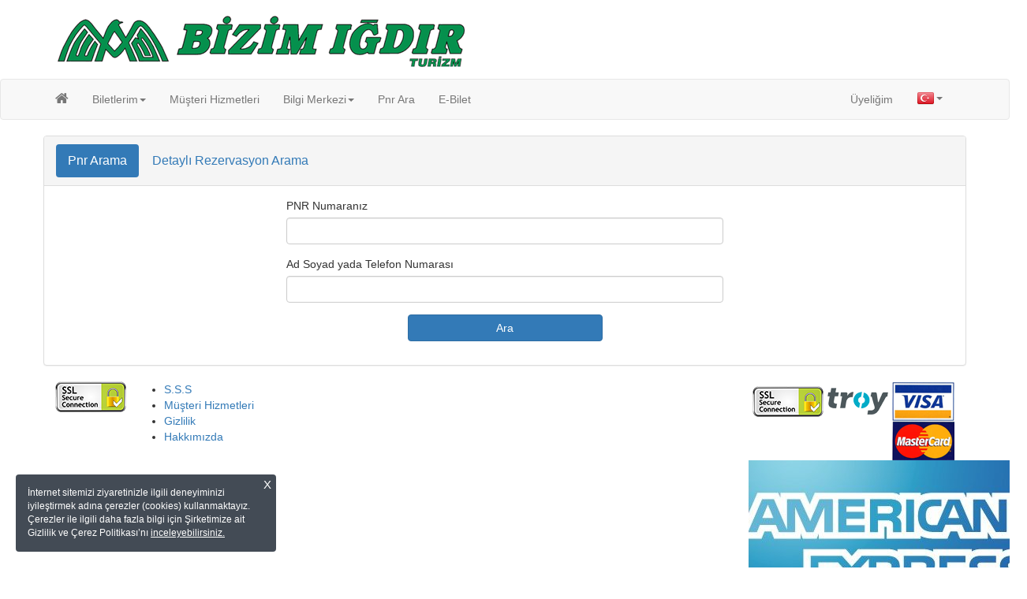

--- FILE ---
content_type: text/html; charset=utf-8
request_url: https://secure.bizimigdirseyahat.com/PnrAra.aspx
body_size: 35074
content:


<!DOCTYPE html PUBLIC "-//W3C//DTD XHTML 1.0 Transitional//EN" "http://www.w3.org/TR/xhtml1/DTD/xhtml1-transitional.dtd">


<html xmlns="http://www.w3.org/1999/xhtml">
<head><link href="fonts/font-awesome/css/font-awesome.min.css" rel="stylesheet" /><link href="lib/bootstrap-3.3.7-dist/css/bootstrap.min.css" rel="stylesheet" /><link href='tema/Ortak/master.css?v=648769' rel='stylesheet' type='text/css' /><link href='tema/1/master.css?v=648769' rel='stylesheet' type='text/css' /><link href='tema/Ortak/loader.css?v=648769' rel='stylesheet' type='text/css' /><link href='tema/1/loader.css?v=648769' rel='stylesheet' type='text/css' /><meta name='google-site-verification' content='1zE02kRdgdm1lvWMOQqCa730wpXkbJ3yIfsq0EKkvSg' />
    <meta name="viewport" content="width=device-width,initial-scale=1,user-scalable=no" />
    
    <meta name="keywords" content="Otobüs, Pnr, Bilet, Ad Soyad, Koltuk" />
    <meta name="robots" content="index, nofollow" />
    <link href='tema/Ortak/loader.css?v=648769' rel='stylesheet' type='text/css' />
    <link href='tema/Ortak/pnrara.css?v=648769' rel='stylesheet' type='text/css' />
    <link href='tema/1/pnrara.css?v=648769' rel='stylesheet' type='text/css' />

    
    
    <script type='text/javascript' charset="windows-1254" src="lib/jquery-3.5.1.min.js"></script>
    <script type='text/javascript' charset="windows-1254" src="lib/bootstrap-3.3.7-dist/js/bootstrap.min.js"></script>
    <script type='text/javascript' charset="windows-1254" src="lib/bootbox/bootbox.min.js"></script>
    <script type='text/javascript' data-pace-options='{ "ajax": true }' charset="windows-1254" src="lib/pace-1.0.2/pace.min.js"></script>
    <link href='lib/pace-1.0.2/tema/1/pace-theme-minimal.css?v=648769' rel='stylesheet' type='text/css' /><link rel="apple-touch-icon" href="https://eticket.ipektr.com/wsbos3/LogoVer.aspx?fnum=558" />

    <style id="stl1" type="text/css"></style>
<title>
	PNR Arama ve Bilet Sorgulama - Bizim Iğdır Seyahat
</title><meta name="description" content="PNR sorgulaması yaparak, Bizim Iğdır Seyahat biletlerinizi görüntüleyebilir, bilet iptali yapabilir, açık bilet işlemlerini gerçekleştirebilirsiniz." /></head>
<!-- Global site tag (gtag.js) - Google Analytics -->
<script async src="https://www.googletagmanager.com/gtag/js?id=G-BEKT5CW2KK"></script>
<script>
  window.dataLayer = window.dataLayer || [];
  function gtag(){dataLayer.push(arguments);}
  gtag('js', new Date());

  gtag('config', 'G-BEKT5CW2KK');
</script>
<body>
    <form method="post" action="./PnrAra.aspx" id="form1">
<div class="aspNetHidden">
<input type="hidden" name="__VIEWSTATE" id="__VIEWSTATE" value="/wEPDwUJMzY0MDc5NzUzD2QWAmYPZBYEZg9kFggCAg8VBE88bGluayBocmVmPSd0ZW1hL09ydGFrL21hc3Rlci5jc3M/[base64]/[base64]/[base64]/[base64]/[base64]/[base64]/dj02NDg3NjknIHR5cGU9J3RleHQvamF2YXNjcmlwdCcgY2hhcnNldD0nd2luZG93cy0xMjU0Jz48L3NjcmlwdD5iPHNjcmlwdCBzcmM9J2pzL1BuckFyYS9QbnJBcmEuanM/[base64]/[base64]/0LgHvuDjQ==" />
</div>

<div class="aspNetHidden">

	<input type="hidden" name="__VIEWSTATEGENERATOR" id="__VIEWSTATEGENERATOR" value="2D6CB008" />
	<input type="hidden" name="__EVENTVALIDATION" id="__EVENTVALIDATION" value="/wEdAFoKRLzT+M8u4/f+nYXvMt3CrBYox0y9dPP3KU7nmcxLUkjHYwTZns0pKzIakprvC36661bDc22Kw7+lIJza6Atulm3shgs6NUkTffSx97ipOMSsNNk0IYfeDCHPMG6C+wzZgdZ3jJguwi9AEbwW51uFbf6Tw2MCUs/hC/22rrAGEzZglNOMxu6ssK4/wPpsfYhIgJ7LSR6GiGIYRJs96SD66E6iOZIa9WdebaOzdMpTAgkQWOTc4o30MYd7mpbGEQGmXjCz950vzZ/NvOy9WhRH4qoBMWA1VtZG7s+WkO3kabcTD9uaubwxXEIi1tPCco9XiN9tZr091obWd1rWjP5XEUE+zFbTqWVf20zG1/UY4DqoOUn8NJQHf2Tq5YDx/lnXuF//jeM9gROLQ5iz2SKGvGSdJ5txfn1Pyh3yo+wpOPiKOzh5SvXvZuebNaUa/[base64]/0WQO1Qkakx4jUEXoZuzCr1sdPUDDhCj6UicYtIsCieZdZ3C34viFoUd2DM3qJfnbrZLMdI1dDTmjl3+mC8FXkiwsgyqB9H/XK1N65twQHsOaNlAUrjTpPxaC9DkwKgxwnnFURGwrsmG/z+gkyvG5jeC+JuazlyI9JIkJwUILAkz21lmycXBkee7JeS2p077zysdDOpVM3oL+b6GQUg+TuEvPWA2y4GPvXD4/xvgTk8xwpSKL/ziDLR9NVyBFiaws1Ecc/EqdNuP/o+g80PkrrPk/n4l/d9zTOoO63gENQRfn+FzIpX0jVuQWyy4KCC4bLRjflnsyBtSTGOuvWBOT+gmxKwa7/wmo1rGa6TW6VwSpT8umoR+k6HkGL+NWP8u+RGhkQplexJiD4j5qJaRPAWftCLcZpU+guYKAJV4Nf/u/lwIlIKlK9XKTQ209hyVol8LCyUZLsPNfINUckV3617rFN0JSEL/[base64]/tvE4AWUzVWNvsZayGPuL9/eC3Gf5hJeIvUoVflr4YQEJJma+uiQ+VyArdViJcZfWyddVnkGpR/Onxbeh7rg61mjpqMvnzoimm+JuV32ot00RvrgFbiwy4XLr5xK/quCPMqqNZCjU0lsjDbBn6+CqNZDTGvLQxKyCWd5+CLkblWMyPVsI8XvV1vZPO51xthC23qxdrBOqaWiBqoiMtMLiRkabeUFtBzK3pMFzHUOeZCeyuabrnzWC5DlmttQa8mLQs51LqJIWDV1I5KY6cU0NIQ4Bsw+G/p6WXYrpqgPrSMZ+O3MckU+fMORCTZiJeDnUOACOClHlqK2TYIwnFUy31+4xwTjzSaAuuzKsvUrXAHW8iYrwzD4cjPfrAKJN6zoMGTZlcBpkRZoIG5qlJJkeDWKTK1wC7hGE2SybeB9og/Sf7dsSjBMYf9SKSrRjkgKCiHNxi3bp8lRgkA1CAg5PRYo9O+9mRRG97rWEnrGkgi+usQw/bQfsXeEg9eDv+acz3T1XQbR9QgNKOWeIYQFwIVlCMmft39YocpSNEcwv/5BIV/0bMA/EgF4a5AXljQ==" />
</div>
        <header>
            <div class="container banner-bg">
                
                <span class="hidden-xs" style="padding: 0px; margin: 0px;"><a href="https://www.bizimigdirseyahat.com/" style="border: 0px;">
                    <img class="img-responsive" src="https://eticket.ipektr.com/FirmaIntRO/images/558/Banner/tr/banner.png" alt="Otobüs Bileti" title="Bizim Iğdır Seyahat (558)" tooltip="Bizim Iğdır Seyahat (558)" /></a></span>
            </div>
            <link href='uc/menu/tema/Ortak/menu.css?v=648769' rel='stylesheet' type='text/css' />
<link href='uc/menu/tema/1/menu.css?v=648769' rel='stylesheet' type='text/css' />

<nav class="menu navbar navbar-default" role="navigation">
    <div class="container">
        <div class="navbar-header">
            <button type="button" class="navbar-toggle" data-toggle="collapse" data-target="#menu-navbar-collapse">
                <span class="sr-only" meta-langkey="menuToggleMenu">Menü</span>
                <span class="icon-bar"></span>
                <span class="icon-bar"></span>
                <span class="icon-bar"></span>
                <span class="icon-bar"></span>
            </button>            
            <div class="hidden-xs">
                <a class="navbar-brand" href="Default.aspx">
                    
                    <i class="fa fa-home"></i>
                </a>
            </div>
            <div class="visible-xs">
                <button type="button" class="navbar-toggle geri" style="font-weight: bold; background-color: red; color:white" onclick="geriGit()">< Geri</button>
                <span style="padding: 0px; margin: 0px;"><a href="Default.aspx" style="border: 0px;">
                    <img class="img-responsive" src="https://eticket.ipektr.com/wsbos3/LogoVer.aspx?fnum=558" alt="Otobüs Bileti" /></a></span>                
            </div>            
        </div>
        <div id="menu-navbar-collapse" class="collapse navbar-collapse">
            <ul class="nav navbar-nav">
                <li class="dropdown">
                    <a href="#" class="dropdown-toggle" data-toggle="dropdown" role="button" aria-expanded="false"><span meta-langkey="menuLinkBiletlerim">Biletlerim</span><span class="caret"></span></a>
                    <ul class="dropdown-menu" role="menu">
                        <li><a href='Biletlerim.aspx'>Biletlerim </a></li><li><a href='Default.aspx'>Bilet Satın Al </a></li><li><a href='Default.aspx'>Rezervasyon Yap </a></li><li><a href='PnrAra.aspx'>Rezervasyon İptal Et </a></li><li><a href='PnrAra.aspx'>Rezervasyonu Sefere Bağlama </a></li><li><a href='PnrAra.aspx'>Açık Bileti Sefere Bağlama </a></li><li><a href='PnrAra.aspx'>Bileti Açığa Alma </a></li><li><a href='PnrAra.aspx'>Bileti İptal Etme </a></li>
                    </ul>
                </li>
                <li><a href="MusteriHizmetleri.aspx" id="Menu2_MusteriHizmetleriMenu" meta-langkey="menuLinkMusteriHizmetleri">Müşteri Hizmetleri</a></li>
                <li id="Menu2_BilgiMerkeziMenu" class="dropdown">
                    <a href="#" class="dropdown-toggle" data-toggle="dropdown" role="button" aria-expanded="false">
                        <span meta-langkey="menuLinkBilgiMerkezi">Bilgi Merkezi</span><span class="caret"></span>
                    </a>
                    <ul class="dropdown-menu" role="menu">
                        <li><a href='SeyahatIslem.aspx'>Fiyatlarımız </a></li><li><a href='SeyahatIslem.aspx'>Seferlerimiz </a></li><li><a href='Subeler.aspx'>Şubelerimiz </a></li><li><a href='Otobusler.aspx'>Otobüslerimiz </a></li><li><a href='kvkk.aspx'>Kişisel Verilerin Korunması </a></li>
                    </ul>
                </li>
                <li><a href="PnrAra.aspx" id="Menu2_PnrAraMenu" meta-langkey="menuLinkPnrAra">Pnr Ara</a></li>
                <li><a href='ebilet.aspx'>E-Bilet </a></li>
            </ul>
            <ul class="nav navbar-nav navbar-right">
                <li><a id='uyeligimMenu' href='UyeBilgileri.aspx' runat='server' meta-langkey='menuLinkUyeligim'>Üyeliğim</a></li>
                <li class="dropdown">
                    <a href="#" class="dropdown-toggle" data-toggle="dropdown" role="button" aria-haspopup="true" aria-expanded="false">
                        <img id="dilResim" src="images/tr-TR.png" alt="Türkçe" /><span class="caret"></span></a>
                    <ul class="dropdown-menu">
                        <li><a href="DilDegistir.aspx?Dil=tr">
                            <img src="images/tr-TR.png" alt="Türkçe" />
                            Türkçe</a></li>
                        <li><a href="DilDegistir.aspx?Dil=en">
                            <img src="images/en-US.png" alt="English" />
                            English</a></li>
                        <li><a href="DilDegistir.aspx?Dil=ru">
                            <img src="images/ru-RU.png" alt="Русский" />
                            Русский</a></li>
                        <li><a href="DilDegistir.aspx?Dil=bg">
                            <img src="images/bg-BG.png" alt="български" />
                            български</a></li>
                    </ul>
                </li>
            </ul>
        </div>
    </div>
</nav>
<script src='uc/menu/js/LangPack/ScriptResources.tr-TR.js?v=648769' type='text/javascript' charset='windows-1254'></script>
<script src='uc/menu/js/LangPack/Language.js?v=648769' type='text/javascript' charset='windows-1254'></script>
<script src='uc/menu/js/Menu.js?v=648769' type='text/javascript' charset='windows-1254'></script>
        </header>
        <main role="main" class="container">
            <div class="loaderStore" style="display: none;">
                <div class='uil-reload-css'>
                    <div></div>
                </div>
                <div class="divLoaderMesaj">
                    <span class="spnLoaderMesajMetin"></span>
                </div>
            </div>
            
    <div class="row">
        <div class="panel with-nav-tabs panel-default">
            <div class="panel-heading">
                <ul class="nav nav-pills">
                    <li class="active"><a href="#pnr" data-toggle="tab" meta-langkey="PnrAramaTab_TabBaslik">Pnr Arama</a></li>
                    <li id="ContentPlaceHolder1_detayliPnrBaslik"><a href="#detayliPnr" data-toggle="tab" meta-langkey="DetayliRezervasyonTab_TabBaslik">Detaylı Rezervasyon Arama</a></li>
                </ul>
            </div>
            <div id="arama" class="tab-content panel-body">
                <div id="pnr" class="tab-pane fade in active">
                    <div class="row">
                        <div class="col-md-offset-3 col-md-6 col-xs-12">
                            <div class="form-group">
                                <label for="tbPnrYadaBiletNo" meta-langkey="PnrAramaTab_PnrVeyaBiletNo">PNR Numaranız</label>
                                <input name="ctl00$ContentPlaceHolder1$tbPnrYadaBiletNo" type="text" id="ContentPlaceHolder1_tbPnrYadaBiletNo" class="form-control" autocomplete="off" maxlength="7" />
                                <a href="#" onclick="PnrNedirGoster();" meta-langkey="PnrAramaTab_PnrNedir" class="pull-right"></a>
                            </div>
                            <div class="form-group">
                                <label for="tbParametre" meta-langkey="PnrAramaTab_AdSoyadVeyaTel">Ad Soyad yada Telefon Numarası</label>
                                <input name="ctl00$ContentPlaceHolder1$tbParametre" type="text" id="ContentPlaceHolder1_tbParametre" class="form-control" autocomplete="off" maxlength="25" />
                            </div>
                            <div class="form-group col-md-offset-3 col-md-6 col-xs-12 pad-xs-0">
                                <button class="btn btn-primary btn-block" type="button" onclick="PnrAra();">
                                    <span meta-langkey="PnrAramaTab_AraButon">Ara</span>
                                </button>
                            </div>
                        </div>
                    </div>
                </div>
                <div id="detayliPnr" class="tab-pane fade">
                    <div class="row">
                        <div id="rezAra1" class="col-md-offset-3 col-md-6 col-xs-12">
                            <h4 meta-langkey="rezAra1_Baslik">Varış Yeri, Ad Soyad ve Koltuk Numarası ile</h4>
                            <div class="form-group">
                                <label meta-langkey="rezAra1_VarisYeri">Varış Yeri</label>
                                <select name="ctl00$ContentPlaceHolder1$cbVarisYeri" id="ContentPlaceHolder1_cbVarisYeri" class="form-control">
	<option value="AFYON">AFYON</option>
	<option value="AKSARAY">AKSARAY</option>
	<option value="Akşehir">Akşehir</option>
	<option value="Alibeyköy">Alibeyk&#246;y</option>
	<option value="AMASYA">AMASYA</option>
	<option value="ANKARA">ANKARA</option>
	<option value="Aşkale">Aşkale</option>
	<option value="AYDIN">AYDIN</option>
	<option value="BALIKESİR">BALIKESİR</option>
	<option value="Banaz">Banaz</option>
	<option value="Bodrum">Bodrum</option>
	<option value="BOLU">BOLU</option>
	<option value="Bozüyük">Boz&#252;y&#252;k</option>
	<option value="BURSA">BURSA</option>
	<option value="Bursa2">Bursa2</option>
	<option value="CAY">CAY</option>
	<option value="Çerkeş">&#199;erkeş</option>
	<option value="DENİZLİ">DENİZLİ</option>
	<option value="Dinar">Dinar</option>
	<option value="DÜZCE">D&#220;ZCE</option>
	<option value="Erbaa">Erbaa</option>
	<option value="ERZİNCAN">ERZİNCAN</option>
	<option value="ERZURUM">ERZURUM</option>
	<option value="ESKİŞEHİR">ESKİŞEHİR</option>
	<option value="Gebze">Gebze</option>
	<option value="Gemerek">Gemerek</option>
	<option value="Gerede">Gerede</option>
	<option value="Hafik">Hafik</option>
	<option value="Hınıs Yağan">Hınıs Yağan</option>
	<option value="Horasan">Horasan</option>
	<option value="IĞDIR">IĞDIR</option>
	<option value="Iğdır Dörtyol Kavşağı">Iğdır D&#246;rtyol Kavşağı</option>
	<option value="Ilgaz">Ilgaz</option>
	<option value="ISPARTA">ISPARTA</option>
	<option value="İmranlı">İmranlı</option>
	<option value="İnegöl">İneg&#246;l</option>
	<option value="İSTANBUL">İSTANBUL</option>
	<option value="İSTANBUL (Anadolu)">İSTANBUL (Anadolu)</option>
	<option value="İZMİR">İZMİR</option>
	<option value="İZMİT">İZMİT</option>
	<option value="Kağızman">Kağızman</option>
	<option value="Karacabey">Karacabey</option>
	<option value="Karakoyunlu">Karakoyunlu</option>
	<option value="KARS">KARS</option>
	<option value="KAYSERİ">KAYSERİ</option>
	<option value="KIRIKKALE">KIRIKKALE</option>
	<option value="KONYA">KONYA</option>
	<option value="Köprüköy">K&#246;pr&#252;k&#246;y</option>
	<option value="MANİSA">MANİSA</option>
	<option value="Mercan">Mercan</option>
	<option value="Milas">Milas</option>
	<option value="Nazilli">Nazilli</option>
	<option value="NEVŞEHİR">NEVŞEHİR</option>
	<option value="Niksar">Niksar</option>
	<option value="Orhangazi">Orhangazi</option>
	<option value="Pasinler">Pasinler</option>
	<option value="Polatlı">Polatlı</option>
	<option value="Refahiye">Refahiye</option>
	<option value="Reşadiye">Reşadiye</option>
	<option value="SAKARYA">SAKARYA</option>
	<option value="Salihli">Salihli</option>
	<option value="Saraykent">Saraykent</option>
	<option value="Sarıkamış">Sarıkamış</option>
	<option value="Sazlı">Sazlı</option>
	<option value="Selim">Selim</option>
	<option value="SİVAS">SİVAS</option>
	<option value="Sorgun">Sorgun</option>
	<option value="Söke">S&#246;ke</option>
	<option value="Sultanbeyli">Sultanbeyli</option>
	<option value="Suşehri">Suşehri</option>
	<option value="Şarkışla">Şarkışla</option>
	<option value="Tercan">Tercan</option>
	<option value="Tosya">Tosya</option>
	<option value="Turgutlu">Turgutlu</option>
	<option value="Tuzluca">Tuzluca</option>
	<option value="UŞAK">UŞAK</option>
	<option value="Yerköy">Yerk&#246;y</option>
	<option value="Yıldızeli">Yıldızeli</option>
	<option value="YOZGAT">YOZGAT</option>
	<option value="Zara">Zara</option>

</select>
                            </div>
                            <div class="form-group">
                                <label meta-langkey="rezAra1_AdSoyad">Ad Soyad</label>
                                <input name="ctl00$ContentPlaceHolder1$tbAdSoyad" type="text" id="ContentPlaceHolder1_tbAdSoyad" class="form-control" autocomplete="off" maxlength="25" />
                            </div>
                            <div class="form-group">
                                <label meta-langkey="rezAra1_KoltukNo">Koltuk No</label>
                                <input name="ctl00$ContentPlaceHolder1$tbKoltukNo" type="text" id="ContentPlaceHolder1_tbKoltukNo" class="form-control" autocomplete="off" maxlength="2" onkeypress="return sadeceSayi(event)" />
                            </div>
                            <div class="form-group col-md-offset-3 col-md-6 col-xs-12 pad-xs-0">
                                <button class="btn btn-primary btn-block" type="button" onclick="RezAra1();">
                                    <span meta-langkey="rezAra1_AraButon">Ara</span>
                                </button>
                            </div>
                        </div>
                    </div>
                    <hr />
                    <div class="row">
                        <div id="rezAra2" class="col-md-offset-3 col-md-6 col-xs-12">
                            <h4 meta-langkey="rezAra2_Baslik">Müşteri kart numaranız ve Koltuk Numarası ile</h4>
                            <div class="form-group">
                                <label meta-langkey="rezAra2_MusteriKartNumarasi">Müşteri Kart Numarası</label>
                                <input name="ctl00$ContentPlaceHolder1$tbMusteriKartNo" type="text" id="ContentPlaceHolder1_tbMusteriKartNo" class="form-control" autocomplete="off" maxlength="20" onkeypress="return sadeceSayi(event)" />
                            </div>
                            <div class="form-group">
                                <label meta-langkey="rezAra2_KoltukNo">Koltuk No</label>
                                <input name="ctl00$ContentPlaceHolder1$tbKoltukNo2" type="text" id="ContentPlaceHolder1_tbKoltukNo2" class="form-control" autocomplete="off" maxlength="2" onkeypress="return sadeceSayi(event)" />
                            </div>
                            <div class="form-group col-md-offset-3 col-md-6 col-xs-12 pad-xs-0">
                                <button class="btn btn-primary btn-block" type="button" onclick="RezAra2();">
                                    <span meta-langkey="rezAra2_AraButon">Ara</span>
                                </button>
                            </div>
                        </div>
                    </div>
                    <hr />
                    <div class="row">
                        <div id="rezAra3" class="col-md-offset-3 col-md-6 col-xs-12">
                            <h4 meta-langkey="rezAra3_Baslik">TC Kimlik Numaranız ve Ad Soyad bilgileriniz ile</h4>
                            <div class="form-group">
                                <label meta-langkey="rezAra3_TcKimlik">TC Kimlik Numaranız</label>
                                <input name="ctl00$ContentPlaceHolder1$tbTcKimlik" type="text" id="ContentPlaceHolder1_tbTcKimlik" class="form-control" autocomplete="off" />
                            </div>
                            <div class="form-group">
                                <label meta-langkey="rezAra3_AdSoyad">Ad Soyad</label>
                                <input name="ctl00$ContentPlaceHolder1$tbAdSoyad2" type="text" id="ContentPlaceHolder1_tbAdSoyad2" class="form-control" autocomplete="off" />
                            </div>
                            <div class="form-group col-md-offset-3 col-md-6 col-xs-12 pad-xs-0">
                                <button class="btn btn-primary btn-block" type="button" onclick="RezAra3();">
                                    <span meta-langkey="rezAra3_AraButon">Ara</span>
                                </button>
                            </div>
                        </div>
                    </div>
                </div>
            </div>
        </div>
    </div>
    <div class="modal fade" id="HataMesajModal" tabindex="-1" role="dialog" aria-labelledby="basicModal" aria-hidden="true">
        <div class="modal-dialog">
            <div class="modal-content">
                <div class="modal-header">
                    <button type="button" class="close" data-dismiss="modal"><span aria-hidden="true">&times;</span><span class="sr-only">Kapat</span></button>
                    <h4 class="modal-title" id="basicModal" style="color: #b92c28; font-size: 16px; font-weight: bold; text-align: center;">
                        <label id="HataBaslik"></label>
                    </h4>
                </div>
                <div class="modal-body">
                    <div id="HataMesajText"></div>
                </div>
                <div class="modal-footer">
                    <button type="button" class="btn btn-danger" data-dismiss="modal" meta-langkey="Modal_KapatButon">Kapat</button>
                </div>
            </div>
        </div>
    </div>
    <input type="hidden" name="ctl00$ContentPlaceHolder1$hfDilParametre" id="hfDilParametre" value="tr" />
    <script src='js/PnrAra/LangPack/ScriptResources.tr-TR.js?v=648769' type='text/javascript' charset='windows-1254'></script>
    <script src='js/PnrAra/LangPack/Language.js?v=648769' type='text/javascript' charset='windows-1254'></script>
    <script type='text/javascript' charset="windows-1254" src="lib/jquery.maskedinput.js"></script>
    <script src='js/PnrAra/PnrAra.js?v=648769' type='text/javascript' charset='windows-1254'></script>

        </main>
        <link href='uc/footer/tema/Ortak/footer.css?v=648769' rel='stylesheet' type='text/css' />
<link href='uc/footer/tema/1/footer.css?v=648769' rel='stylesheet' type='text/css' />
<footer class="footer">
    <div class="footer-ust">
        <div class="container">
            <div class="row">
                <div id="secure3DImg" class="col-sm-1 col-md-1 form-group hidden-xs">
                    
                    <img src="images/ssl-secure.png" alt="Secure SSL Connection" />
                </div>
                <div id="linkler" class="col-xs-12 col-sm-8 col-md-8 text-left form-group">
                    <ul>
                        <li><a href="SSS.aspx" meta-langkey="Footer_liSSS">S.S.S</a></li>
                        <li><a href="MusteriHizmetleri.aspx" meta-langkey="Footer_liMusteriHizmetleri">Müşteri Hizmetleri</a></li>
                        <li><a href="Gizlilik.aspx" meta-langkey="Footer_liGizlilik">Gizlilik</a></li>
                        
                        
                        
                        
                        <li><a href="Hakkimizda.aspx" meta-langkey="Footer_liHakkimizda">Hakkımızda</a></li>
                    </ul>
                </div>
                <div id="iconlar" class="col-xs-12 col-sm-3 col-md-3 text-right">
                    
                    <img src="images/ssl-secure.png" alt="Secure SSL Connection" />
                    <img src="images/parakod.png" style='display: none !important;' />
                    <a href="https://bkmexpress.com.tr/" target="_blank" title="BKM Express" style='display: none !important;'>
                        <img src="images/Bkm.gif" alt="BKM Express"></a>
                    <img src="images/paypal_logo.png" style='display: none !important;' />
                    <a href="https://troyodeme.com" target="_blank" title="Troy" style="display: inline !important">
                        <img src="images/troy_card.png" alt="Troy"></a>
                    <a href="https://www.visa.com.tr/" target="_blank" title="Visa" style="display: inline !important">
                        <img src="images/visa_card.png" alt="Visa"></a>
                    <a href="https://www.mastercard.com.tr/tr-tr.html" target="_blank" title="Master Card" style="display: inline !important">
                        <img src="images/master_card.png" alt="Master Card"></a>
                    <a href="https://www.americanexpress.com.tr/" target="_blank" title="American Express" style="display: inline !important">
                        <img src="images/american-express.png" alt="American Express"></a>
                    
                </div>
            </div>
        </div>
    </div>
    <div class="footer-alt">
        <div class="container">
            <div class="row">
                <p class="col-md-12 text-center">
                    <span meta-langkey="Footer_divUyari">Bu web sitesinin kullanımı, ticari kullanımı engelleyen Kullanım Şartları ile belirlenmiştir. Bu sitenin diğer sayfalarına geçtiğinizde bu şartları kabul etmiş sayılırsınız.</span>
                </p>
                
            </div>
        </div>
    </div>
</footer>
<script src='uc/footer/js/LangPack/ScriptResources.tr-TR.js?v=648769' type='text/javascript' charset='windows-1254'></script>
<script src='uc/footer/js/LangPack/Language.js?v=648769' type='text/javascript' charset='windows-1254'></script>

    </form>

    <script type="text/javascript">
        //if (navigator.serviceWorker.controller) {
        //    console.log('[PWA Builder] active service worker found, no need to register');
        //} else {
        //    //Register the ServiceWorker
        //    navigator.serviceWorker.register('sw.js', {
        //        scope: './'
        //    }).then(function (reg) {
        //        console.log('Service worker has been registered for scope:' + reg.scope);
        //    });
        //}

        /*başka bir sitede iframe olarak kullanılmaması için bu kod kullanılır*/
        if (top != self) {
            top.location = self.location;
        }
        /* bitiş*/

    </script>
    
    <div class="cookie-info" id="cookie-info"></div>
    <script type="text/javascript">
        //var xmlhttp = new XMLHttpRequest();
        //xmlhttp.onreadystatechange = function () {
        //    if (this.readyState == 4 && this.status == 200) {
        //        document.getElementById("stl1").innerHTML = xmlhttp.responseXML.getElementsByTagName("dc_style")[0].childNodes[0].nodeValue;
        //        var _html = xmlhttp.responseXML.getElementsByTagName("dc_baslik")[0].childNodes[0].nodeValue;
        //        _html = _html.replace("kvkk.asp","CerezPolitikasi.aspx")
        //        document.getElementById("cookie-info").innerHTML = _html;
        //        document.getElementById("asd").onclick = function () { setCookie() };
        //    }
        //};
        //xmlhttp.open("GET", "https://netdata.biletall.com/XML/d7683f51", true);
        //xmlhttp.send();

        document.getElementById("stl1").innerHTML = "<p>{}.cookie-info{ width: 330px; opacity: 0.87; border-radius: 4px; background-color: #27303b; z-index: 9999; position: fixed; left: 20px; bottom: 20px; } .cookie-info-div{ font-size: 12px; font-family: 'segoe ui',Arial; line-height: 1.42; text-align: left; color: rgb(255, 255, 255); font-size: 12px; line-height: 1.42; text-align: left; color: rgb(255, 255, 255); padding: 15px 25px 15px 15px; } .cookie-link{ font-weight: 600; text-align: left; color: rgb(255, 255, 255); text-decoration: underline; }.cookie-a{position: absolute; top: 0px; right: 0px; padding: 2px 6px; cursor: pointer; color: #fff; font-size: 15px;}.cookie-info-div a{ color: #fff; text-decoration: underline;}.</p>";

        var _html = '<p id="asd" class="cookie-a">X</p> <div class="cookie-info-div">İnternet sitemizi ziyaretinizle ilgili deneyiminizi iyileştirmek adına &ccedil;erezler (cookies) kullanmaktayız. &Ccedil;erezler ile ilgili daha fazla bilgi i&ccedil;in Şirketimize ait Gizlilik ve &Ccedil;erez Politikası&rsquo;nı <a class="lytebox" href="kvkk.asp">inceleyebilirsiniz.</a></div>';
        _html = _html.replace("kvkk.asp", "CerezPolitikasi.aspx")
        document.getElementById("cookie-info").innerHTML = _html;
        document.getElementById("asd").onclick = function () { setCookie() };

        var decodedCookie = decodeURIComponent(document.cookie);
        var ca = decodedCookie.split(';');
        for (var i = 0; i < ca.length; i++) {
            var c = ca[i];
            while (c.charAt(0) == ' ') {
                c = c.substring(1);
            }
            if (c.indexOf("cocls") == 0) {
                document.getElementById("cookie-info").style.display = "none";
            }
        }
        function setCookie(cname, cvalue, exdays) {
            var d = new Date();
            d.setTime(d.getTime() + (360 * 24 * 60 * 60 * 1000));
            var expires = "expires=" + d.toUTCString();
            document.cookie = "cocls=cookiepopcls;" + expires + ";path=/";
            document.getElementById("cookie-info").style.display = "none";
        }
        function dltCookie() {
            document.cookie = "cocls=; expires=Thu, 01 Jan 1970 00:00:00 UTC; path=/;";
        }
    </script>
    
</body>
</html>


--- FILE ---
content_type: text/css
request_url: https://secure.bizimigdirseyahat.com/tema/Ortak/master.css?v=648769
body_size: 1571
content:
.panel-heading h1 {
    font-size: 16px !important;
    font-weight: 500 !important;
    margin-top:3px;
    margin-bottom:3px;
}

.master_banner_uye {
    color: #FFFFFF;
    float: right;
    font-family: Calibri;
    font-size: 12px;
    height: 25px;
    padding-right: 10px;
    text-decoration: none;
    vertical-align: top;
}

.master_banner_uye_sol {
    background-image: url("../../images/uye_sol.gif");
    float: left;
    height: 20px;
    margin-left: 2px;
    width: 14px;
}

.master_banner_uye_orta {
    background-image: url("../../images/uye_orta.gif");
    float: left;
    height: 20px;
    line-height: 20px;
    width: auto;
}

.master_banner_uye_sag {
    background-image: url("../../images/uye_sag.gif");
    float: left;
    height: 20px;
    width: 14px;
}

.master_banner_uye a {
    color: #FFFFFF;
    font-weight: bold;
}

    .master_banner_uye a:hover {
        text-decoration: underline;
    }

/*Buradan sonrası yeni yazıldı*/
body{
	font-family: 'segoe ui',Arial;
}

.page-header
{
    margin-top: 20px;
}

.panel-heading {
    font-size: 16px;
    font-weight: 500;
}

label {
    display: inline-block;
    max-width: 100%;
    margin-bottom: 5px;
    font-weight: 500;
}

.aciklamalar{
    font-family: 'segoe ui',Arial;
    font-size: 14px;
    color: #555;
    background-color: whitesmoke;
    padding: 25px;
    border-radius: 4px;
	line-height: 23px;
    margin-bottom:20px;
    margin-top:20px;
}

.validateError
{    
    /*font-size:12px;*/
    color:#ff0000;
}


@media (max-width: 767px)
{
    .page-header
    {
        margin-top:0px;
    }

    .panel
    {
        border-top-width: 0px;
        border-left-width: 0px;
        border-right-width: 0px;
        border-radius: 0px;
        margin-bottom: 0px;
    }

    .pad-xs-0
    {
        padding:0px;
    }   
}

--- FILE ---
content_type: text/css
request_url: https://secure.bizimigdirseyahat.com/tema/Ortak/loader.css?v=648769
body_size: 4368
content:
.loaderStore .divLoaderMesaj {
    position: relative;
    top: 7%;
    margin-left: auto;
    margin-right: auto;
    text-align: center;
}

.loaderStore {
    position: fixed !important;
    z-index: 9999;
    background: rgba(255, 255, 255, 0.71);
    top: 0px;
    left: 0px;
    width: 100%;
    height: 100%;
}

 @media (max-width: 767px) {
    .spnLoaderMesajMetin {
        font-size: 17px !important;
    }
}

uiload {
    display: inline-block;
    position: relative;
}

    uiload > div {
        position: relative;
    }

.spnLoaderMesajMetin {
    color: #337ab7;
    font-size: 25px;
    font-weight: 500;
    font-family: 'segoe ui',Arial;
}

@-webkit-keyframes uil-reload-css {
    0% {
        -ms-transform: rotate(0deg);
        -moz-transform: rotate(0deg);
        -webkit-transform: rotate(0deg);
        -o-transform: rotate(0deg);
        transform: rotate(0deg);
    }

    50% {
        -ms-transform: rotate(180deg);
        -moz-transform: rotate(180deg);
        -webkit-transform: rotate(180deg);
        -o-transform: rotate(180deg);
        transform: rotate(180deg);
    }

    100% {
        -ms-transform: rotate(360deg);
        -moz-transform: rotate(360deg);
        -webkit-transform: rotate(360deg);
        -o-transform: rotate(360deg);
        transform: rotate(360deg);
    }
}

@-moz-keyframes uil-reload-css {
    0% {
        -ms-transform: rotate(0deg);
        -moz-transform: rotate(0deg);
        -webkit-transform: rotate(0deg);
        -o-transform: rotate(0deg);
        transform: rotate(0deg);
    }

    50% {
        -ms-transform: rotate(180deg);
        -moz-transform: rotate(180deg);
        -webkit-transform: rotate(180deg);
        -o-transform: rotate(180deg);
        transform: rotate(180deg);
    }

    100% {
        -ms-transform: rotate(360deg);
        -moz-transform: rotate(360deg);
        -webkit-transform: rotate(360deg);
        -o-transform: rotate(360deg);
        transform: rotate(360deg);
    }
}

@-ms-keyframes uil-reload-css {
    0% {
        -ms-transform: rotate(0deg);
        -moz-transform: rotate(0deg);
        -webkit-transform: rotate(0deg);
        -o-transform: rotate(0deg);
        transform: rotate(0deg);
    }

    50% {
        -ms-transform: rotate(180deg);
        -moz-transform: rotate(180deg);
        -webkit-transform: rotate(180deg);
        -o-transform: rotate(180deg);
        transform: rotate(180deg);
    }

    100% {
        -ms-transform: rotate(360deg);
        -moz-transform: rotate(360deg);
        -webkit-transform: rotate(360deg);
        -o-transform: rotate(360deg);
        transform: rotate(360deg);
    }
}

@keyframes uil-reload-css {
    0% {
        -ms-transform: rotate(0deg);
        -moz-transform: rotate(0deg);
        -webkit-transform: rotate(0deg);
        -o-transform: rotate(0deg);
        transform: rotate(0deg);
    }

    50% {
        -ms-transform: rotate(180deg);
        -moz-transform: rotate(180deg);
        -webkit-transform: rotate(180deg);
        -o-transform: rotate(180deg);
        transform: rotate(180deg);
    }

    100% {
        -ms-transform: rotate(360deg);
        -moz-transform: rotate(360deg);
        -webkit-transform: rotate(360deg);
        -o-transform: rotate(360deg);
        transform: rotate(360deg);
    }
}

.uil-reload-css {
    position: relative;
    width: 200px;
    height: 200px;
    /* top: 8%; */
    margin-left: auto;
    margin-right: auto;
}

.uil-reload-css > div {
    -ms-animation: uil-reload-css 1s linear infinite;
    -moz-animation: uil-reload-css 1s linear infinite;
    -webkit-animation: uil-reload-css 1s linear infinite;
    -o-animation: uil-reload-css 1s linear infinite;
    animation: uil-reload-css 1s linear infinite;
    display: block;
    position: absolute;
    top: 20px;
    width: 100%;
    height: 100%;
    border-radius: 100px;
    border: 20px solid #337ab7;
    border-top: 20px solid rgba(0, 0, 0, 0);
    border-right: 20px solid #337ab7;
    border-bottom: 20px solid #337ab7;
}

    .uil-reload-css > div:after {
        content: " ";
        width: 0px;
        height: 0px;
        border-style: solid;
        border-width: 0 30px 30px 30px;
        border-color: transparent transparent #337ab7 transparent;
        display: block;
        -ms-transform: translate(-15px, 0) rotate(45deg);
        -moz-transform: translate(-15px, 0) rotate(45deg);
        -webkit-transform: translate(-15px, 0) rotate(45deg);
        -o-transform: translate(-15px, 0) rotate(45deg);
        transform: translate(-15px, 0) rotate(45deg);
    }